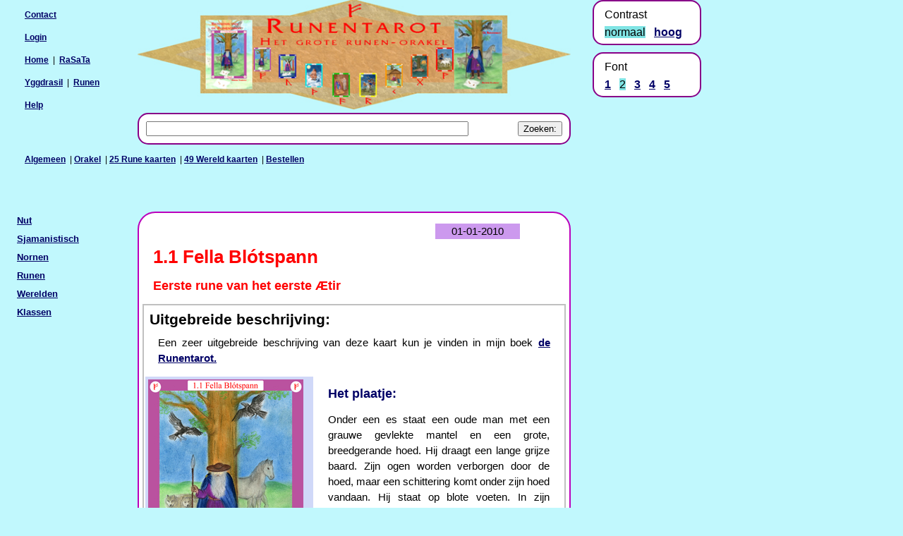

--- FILE ---
content_type: text/html; charset=UTF-8
request_url: https://andreas333.com/index.php?si=28&pi=356&n1=41
body_size: 9135
content:
<!DOCTYPE HTML PUBLIC "-//W3C//DTD HTML 4.01 Transitional//EN" "https://www.w3.org/TR/html4/loose.dtd">
<html>
<head>
 <!-- version 2026-2-1 -->
 <meta http-equiv="content-type" content="text/html; charset=utf-8">
 <meta http-equiv="pragma" content="no-cache">
 <meta http-equiv="imagetoolbar" content="no">
 <meta name="viewport" content="width=device-width, initial-scale=1.0">
 <meta http-equiv="MSThemeCompatible" content="no">
 <meta name="robots" content="noarchive">
 <meta name="author" lang="nl" content="Andreas Firewolf">
 <meta name="copyright" lang="nl" content="Software: Copyright &copy; 2006-2026 Andreas van der Wal, Nul-A Computers, all rights reserved.">
 <meta name="copyright" lang="nl" content="&#169; Copyright Andreas Firewolf, alle rechten voorbehouden.">
 <meta name="description"
 content="Beschrijving en betekenis van de kaarten van de Runen-tarot">


 <meta name="keywords"
 content="yggdrasil, runen, runes, runentarot, runen-tarot, runic-tarot, runictarot,
tarot of runes, germanen, teutons, odinn, odin, noord-europese mysterien, alte germanen,
wodan, vodanes, werewolf, weerwolf, runenorakel, runenmagie, runen-reiki,
grote moeder, great mother, hrae-svelgr, hraesvelgr,
zwaarden, bokalen, drinkhoorns, kelken, schilden, pentakels, staven, speren,
jotunheimar, asaheimar, vanaheimar, niflheimr, aces, asen, klassen, leiders, slaven,
onderhorigen, azen, aesir, vanen, vanir, hrimthursen, jotun, joten,
Ginnungagap, Ginnunga-gap, beginning, origin, black hole, big bang">


 <title>1.1 Fella Bl&#243;tspann</title>


 <link rel="start" href="index.php">

 <link rel="shortcut icon" type="image/x-icon" href="https://www.andreas333.com/buttons/icon_runes.jpg">





 <link rel="stylesheet" type="text/css" href="https://www.andreas333.com/script/runes_1000/page_n1.css">
 <link rel="stylesheet" type="text/css" href="https://www.andreas333.com/script/runes_1000/blocks_n1.css">
 <link rel="stylesheet" type="text/css" href="https://www.andreas333.com/script/runes_1000/general_n1.css">
 <link rel="stylesheet" type="text/css" href="https://www.andreas333.com/script/runes_1000/form_n1.css">
 <link rel="stylesheet" type="text/css" href="https://www.andreas333.com/script/runes_1000/navi0_n1.css">
 <link rel="stylesheet" type="text/css" href="https://www.andreas333.com/script/runes_1000/navi2_n1.css">





<script type="text/javascript" src="https://www.andreas333.com/script/NulA_Computers_general.js"></script>
<SCRIPT type="text/javascript"><!--

function NulA_Form_Validation(formid) {
 if (NulA_Form_Validation_2(formid) == false) {
 CMS_layout_set_div_height()
 return false;
 }
 return true;
}

function NulA_Form_Validation_2(formid) {
 return true;
}


function NulA_get_height(block_id) {
 var height = 1000;
 if (block_id != null) {
 block_obj = document.getElementById(block_id);
 if (block_obj != null) {
 height = block_obj.getBoundingClientRect().height;
 }
 }
 return height;
}

function CMS_layout_set_div_height() {
 var center_h = parseInt(NulA_get_height("cms_middle_div"));
 var left_h = parseInt(NulA_get_height("cms_left_div"));
 if (center_h < left_h) { center_h = left_h; }
 var right_h = parseInt(NulA_get_height("cms_right_div"));
 if (center_h < right_h) { center_h = right_h; }
 if (center_h < 400) { center_h = 400; }
 center_obj = document.getElementById("cms_center_div");
 if (center_obj != null) {
 center_obj.height = center_h + "px";
 }
}






var NulA_Fill_vars = new Array();
NulA_Fill_vars[0] = "";
NulA_Fill_vars[1] = "";

function NulA_Fill_inputfield() {
 document.forms["commentaar2"].elements.namedItem("commentaar2_text").value = NulA_Fill_vars[0];
 document.forms["feedback"].elements.namedItem("feedback_text").value = NulA_Fill_vars[1];
}


function NulA_js_after_resize() { 
 CMS_layout_set_div_height();
 }


function NulA_ta_data(ta_id, ta_val) { 
 if (ta_id = "commentaar2_commentaar2_text") {
 if (ta_val == 0) { return "5000"; }
 if (ta_val == 1) { return "500"; }
 else { return "commentaar2"; }
 }
 if (ta_id = "feedback_feedback_text") {
 if (ta_val == 0) { return "5000"; }
 if (ta_val == 1) { return "500"; }
 else { return "feedback"; }
 }
 return "0";
}


function CMS_OnloadFunction() { 
document.addEventListener("keydown", NulA_OnKeyDown, true);
document.getElementById("360_commentaar2").addEventListener("keydown", NulA_OnKeyDown_form, true);
document.getElementById("312_feedback").addEventListener("keydown", NulA_OnKeyDown_form, true);
document.getElementById("commentaar2_commentaar2_text").addEventListener("keydown", NulA_OnKeyDown_ta, true);
document.getElementById("commentaar2_commentaar2_text").addEventListener("keyup", NulA_OnKeyUp_ta, true);
document.getElementById("feedback_feedback_text").addEventListener("keydown", NulA_OnKeyDown_ta, true);
document.getElementById("feedback_feedback_text").addEventListener("keyup", NulA_OnKeyUp_ta, true);
 NulA_js_cookies_enabled();
 NulA_Fill_inputfield();
 NulA_js_after_resize();
 }


function NulA_submit_function(formname) {

 document.forms[formname].submit();
 }


screen_width = 1000;
screen_smallest = 480;
screen_largest = 1000;
if (window.innerWidth < screen_width && screen_width > screen_smallest) {
 window.location = "https://www.andreas333.com/index.php?pi=356&amp;si=28&amp;n1=41&wi=" + window.innerWidth;
} else {
 if (window.innerWidth > screen_width && screen_width < screen_largest) {
 window.location = "https://www.andreas333.com/index.php?pi=356&amp;si=28&amp;n1=41&wi=" + window.innerWidth;
 }
}

//--></SCRIPT>

</head>




<body onLoad="CMS_OnloadFunction()">
<div id="cms_top_div">

<div id="logo">
 <img src="index.php?ki=85&amp;tf=34&amp;fn=headers/runes_640.jpg&amp;cty=image/jpg" alt="headers/runes_640.jpg" class="logo"  />


</div> <!-- end logo -->




<div id="search">
<a name="a_form_FormAsearch"></a>
<div class="FormAsearch">
<form name="FormAsearch" id="FormAsearch" method="post" action="index.php" enctype="application/x-www-form-urlencoded">
<div class="hiddenfields">
 <input name="ki" type="hidden" value="95">
 <input name="pi" type="hidden" value="356">
 <input name="pa" type="hidden" value="runekaart1">
 <input name="si" type="hidden" value="28">
 <input name="n1" type="hidden" value="41">
 <input name="pt" type="hidden" value="1.1 Fella Bl&#243;tspann">
 <input name="fa" type="hidden" value="FormAsearch">
 <input name="sk" type="hidden" value="1" />
</div>
 <div class="search_text">
 <span class="search_text">Zoeken:</span>
 </div>
 <div class="search_input">
 <input type="text" name="s1" size="55" maxlength="300" value="" />
 </div>
 <div class="search_submit">
 <input type="submit" name="searchbutton" value="Zoeken:" />
 </div>
</form></div>


</div> <!-- end search -->




<div id="navi0">
 <div class="navi0_menurow_first">
 <p class="menu">
 <a class="navi0_off" href="index.php?si=28&amp;pi=568&amp;n0=419&amp;n2=35"  onmouseover="NulA_show_href(this, 'NulA_href_mi37')" onmouseout="NulA_hide_href('NulA_href_mi37')" target="_top">Algemeen</a>
 &nbsp;|&nbsp;<a class="navi0_off" href="index.php?si=28&amp;pi=574&amp;n0=419&amp;n2=424"  onmouseover="NulA_show_href(this, 'NulA_href_mi2648')" onmouseout="NulA_hide_href('NulA_href_mi2648')" target="_top">Orakel</a>
 &nbsp;|&nbsp;<a class="navi0_off" href="index.php?si=28&amp;pi=356&amp;n0=419&amp;n1=420&amp;n2=417"  onmouseover="NulA_show_href(this, 'NulA_href_mi2645')" onmouseout="NulA_hide_href('NulA_href_mi2645')" target="_top">25 Rune kaarten</a>
 &nbsp;|&nbsp;<a class="navi0_off" href="index.php?si=28&amp;pi=406&amp;n0=419&amp;n1=423&amp;n2=425"  onmouseover="NulA_show_href(this, 'NulA_href_mi2646')" onmouseout="NulA_hide_href('NulA_href_mi2646')" target="_top">49 Wereld kaarten</a>
 &nbsp;|&nbsp;<a class="navi0_off" href="index.php?si=28&amp;pi=573&amp;n0=419&amp;n2=39"  onmouseover="NulA_show_href(this, 'NulA_href_mi2647')" onmouseout="NulA_hide_href('NulA_href_mi2647')" target="_top">Bestellen</a>
 </p>
 </div>

</div> <!-- end navi0 -->



<div id="home_800">
<p class="menu"><a href="index.php?pi=1695&amp;n1=41&amp;si=28" target="_top" onmouseover="NulA_show_href(this, 'NulA_href_pi1695')" onmouseout="NulA_hide_href('NulA_href_pi1695')" >Contact</a></p>
<p class="menu"><a href="index.php?pi=1618&amp;n1=41&amp;si=28" target="_top" onmouseover="NulA_show_href(this, 'NulA_href_pi1618')" onmouseout="NulA_hide_href('NulA_href_pi1618')" >Login</a></p>
<p class="menu"><a href="https://www.andreas333.com/" target="_top" title="">Home</a>
&nbsp;|&nbsp;
<a href="index.php?si=27" target="_top" onmouseover="NulA_show_href(this, 'NulA_href_si27')" onmouseout="NulA_hide_href('NulA_href_si27')" >RaSaTa</a></a>
</p>
<p class="menu"><a href="index.php?si=29" target="_top" onmouseover="NulA_show_href(this, 'NulA_href_si29')" onmouseout="NulA_hide_href('NulA_href_si29')" >Yggdrasil</a></a>

&nbsp;|&nbsp;
<a href="index.php?si=28" target="_top" onmouseover="NulA_show_href(this, 'NulA_href_si28')" onmouseout="NulA_hide_href('NulA_href_si28')" >Runen</a></a>
</p>
<p class="menu"><a href="index.php?pi=2893&amp;n1=41&amp;n2=426&amp;si=28" target="_top" onmouseover="NulA_show_href(this, 'NulA_href_pi2893')" onmouseout="NulA_hide_href('NulA_href_pi2893')" >Help</a></p>
</div> <!-- end home_800 -->


</div> <!-- end cms_top_div -->
<div id="cms_center_div">
<div id="cms_middle_div">
<div id="page">
<div class="pagedatum_top">
<div class="pagedatum"><p class="datum">01-01-2010</p></div>
</div>

<div class="pagetext">

<h2 class="title">1.1 Fella Bl&#243;tspann</h2>
<h4 class="subtitle">Eerste rune van het eerste &#198;tir</h4>
<table class="card">
  <tr class="card">
    <td colspan="2" class="card_2">
      <h3 class="meaning">Uitgebreide beschrijving:</h3>
      <p class="cardright">Een zeer uitgebreide beschrijving van deze kaart kun je vinden
      in mijn boek <a href="index.php?pi=577&amp;n1=41&amp;si=28" target="_top" onmouseover="NulA_show_href(this, 'NulA_href_pi577')" onmouseout="NulA_hide_href('NulA_href_pi577')" >de Runentarot.</a></p>
    </td>
  </tr>
  <tr class="card">
    <td class="cardleft"> <img src="index.php?ki=85&amp;tf=34&amp;fn=runes220/01Fella.jpg&amp;cty=image/jpg" alt="runes220/01Fella.jpg"  />
</td>
    <td class="cardright">

      <h4 class="cardright">Het plaatje:</h4>

      <p class="cardright">Onder een es staat een oude man met een grauwe gevlekte mantel
      en een grote, breedgerande hoed. Hij draagt een lange grijze
      baard. Zijn ogen worden verborgen door de hoed, maar een schittering
      komt onder zijn hoed vandaan. Hij staat op blote voeten. In zijn
      rechterhand heeft hij een speer, in zijn linkerhand een lotstaaf.
      Op de grond voor hem ligt een witte doek met daarop een aantal
      lotstaven. Om zijn hoofd vliegen twee grote raven. Op de achtergrond
      staan een paard met acht benen en twee enorme grijze wolven.</p>

      <h4 class="cardright">Uitleg:</h4>

      <p class="cardright">De man op de tekening is &#211;&#240;inn Runart&#253;r,
      de heer van de runen. De twee raven zijn Hugin en Munin, zijn
      boodschappers. De wolven zijn Geri en Freki, zijn helpers. En
      het paard is Sleipnir, het zonnepaard. Het germaanse zonnejaar
      had 8 maanden. Dit zijn de 8 benen van &#211;&#240;inn&#146;s
      zonnepaard.</p>

      <h4 class="cardright">TRANCE-FORMATIE:</h4>
      <p class="cardright">Een TRANCE-FORMATIE over deze Rune kun je vinden
      op de CD Runentarot 1, Runen 1 en 2</p>
    </td>
  </tr>
</table><p>&nbsp;</p>

<table class="meaning">
  <tr class="meaning">
    <td colspan="2" class="meaning_2">
       <h3 class="meaning">Betekenis:</h3>
    </td>
  </tr>
  <tr class="meaning">
    <td class="meaningleft">
      <h5 class="cardposition">Hart:</H5>
    </td>
    <td class="meaningright">
      <h5 class="explanation">Je hart gaat uit naar orakels, mystieke dingen en het bovennatuurlijke.</h5>
    </td>
  </tr>
  <tr class="meaning">
    <td class="meaningleft">
      <h5 class="cardposition">Hoofd:</H5>
    </td>
    <td class="meaningright">
      <h5 class="explanation">Visualiseer de uitkomst van het orakel. Concentreer je op
      het lot of het orakel.</h5>
    </td>
  </tr>
  <tr class="meaning">
    <td class="meaningleft">
      <h5 class="cardposition">Rechterbeen:</H5>
    </td>
    <td class="meaningright">
      <h5 class="explanation">Ga op weg naar je voorspelde toekomst. Streef actief naar
      het realiseren van je lot. Breng het offer.</h5>
    </td>
  </tr>
  <tr class="meaning">
    <td class="meaningleft">
      <h5 class="cardposition">Linkerarm:</H5>
    </td>
    <td class="meaningright">
      <h5 class="explanation">Onbewust grijp je naar je lot. Je brengt het offer zonder
      nadenken.</h5>
    </td>
  </tr>
  <tr class="meaning">
    <td class="meaningleft">
      <h5 class="cardposition">Rechterarm:</H5>
    </td>
    <td class="meaningright">
      <h5 class="explanation">Grijp bewust je kansen. Breng het offer in vol bewustzijn.</h5>
    </td>
  </tr>
  <tr class="meaning">
    <td class="meaningleft">
      <h5 class="cardposition">Linkerbeen:</H5>
    </td>
    <td class="meaningright">
      <h5 class="explanation">Onbewust beweeg je je naar je lot. Onbewust breng je het
      offer.</h5>
    </td>
  </tr>
  <tr class="meaning">
    <td class="meaningleft">
      <h5 class="cardposition">Seksualiteit:</H5>
    </td>
    <td class="meaningright">
      <h5 class="explanation">Je seksualiteit staat in het teken van het lot. De runen
      en het bovennatuurlijke zijn diep verankerd in je seksualiteit.
      Je geeft je gemakkelijk over aan je lot. Je vertrouwt op hogere
      leiding. Misschien stel je ook je seksualiteit in dienst van
      magie en je eigen ontwikkeling.</h5>
    </td>
  </tr>
  <tr class="meaning">
    <td class="meaningleft">
      <h5 class="cardposition">Definitie:</H5>
    </td>
    <td class="meaningright">
      <h5 class="explanation">De oorzaak van je probleem ligt in een offer, in het lot
      of in het raadplegen van een orakel.</h5>
    </td>
  </tr>
  <tr class="meaning">
    <td class="meaningleft">
      <h5 class="cardposition">Goed:</H5>
    </td>
    <td class="meaningright">
      <h5 class="explanation">Het is goed om een offer te brengen. Het lot is je gunstig
      gezind.</h5>
    </td>
  </tr>
  <tr class="meaning">
    <td class="meaningleft">
      <h5 class="cardposition">Slecht:</H5>
    </td>
    <td class="meaningright">
      <h5 class="explanation">Het brengen van een offer is schadelijk. Het raadplegen van
      een orakel werkt verkeerd uit. Het lot is je nu niet goed gezind.</h5>
    </td>
  </tr>
  <tr class="meaning">
    <td class="meaningleft">
      <h5 class="cardposition">Verleden:</H5>
    </td>
    <td class="meaningright">
      <h5 class="explanation">In het verleden heb je een orakel geraadpleegd of een offer
      gebracht. Of je was onderworpen aan het (nood)lot.</h5>
    </td>
  </tr>
  <tr class="meaning">
    <td class="meaningleft">
      <h5 class="cardposition">Heden:</H5>
    </td>
    <td class="meaningright">
      <h5 class="explanation">Je raadpleegt een orakel of je brengt een offer. Accepteer
      je lot.</h5>
    </td>
  </tr>
  <tr class="meaning">
    <td class="meaningleft">
      <h5 class="cardposition">Toekomst:</H5>
    </td>
    <td class="meaningright">
      <h5 class="explanation">In de toekomst dien je een offer te brengen of een orakel
      te raadplegen. Je wordt onderworpen aan het lot.</h5>
    </td>
  </tr>
  <tr class="meaning">
    <td class="meaningleft">
      <h5 class="cardposition">Uitkomst:</H5>
    </td>
    <td class="meaningright">
      <h5 class="explanation">Uiteindelijk wordt het offer gebracht, het orakel geraadpleegt.
      Je aanvaardt je lot.</h5>
    </td>
  </tr>
  <tr class="meaning">
    <td class="meaningleft">
      <h5 class="cardposition">Ur&eth;:</H5>
    </td>
    <td class="meaningright">
      <h5 class="explanation">Het offer zal gebracht worden, het lot is al bepaald.</h5>
    </td>
  </tr>
  <tr class="meaning">
    <td class="meaningleft">
      <h5 class="cardposition">R&oacute;ta:</H5>
    </td>
    <td class="meaningright">
      <h5 class="explanation">Wortel jezelf in het offer. Dring diep door in de lotstaven.</h5>
    </td>
  </tr>
  <tr class="meaning">
    <td class="meaningleft">
      <h5 class="cardposition">Skuld:</H5>
    </td>
    <td class="meaningright">
      <h5 class="explanation">Om je schuld af te lossen dien je iets te offeren.</h5>
    </td>
  </tr>
  <tr class="meaning">
    <td colspan="2" class="meaning_2">
        <h4 class="cardright">TRANCE-FORMATIE:</h4>
        <p class="cardright">Een TRANCE-FORMATIE over deze Rune kun je vinden
        op de CD Runentarot 1, Runen 1 en 2</p>
        <p class="copyright">Copyright&copy; Andreas Firewolf
        1988, 1992, 1995, 1998, 2000, 2001, 2003, 2006, 2010.<br>All rights reserved.</p>
    </td>
  </tr>
</table>
<p>&nbsp;</p>
<p>&nbsp;</p>
<h4 class="author">Met Licht en Liefde, Andreas Firewolf</h4>
<p><a href="index.php?pi=1694&amp;n1=41&amp;si=28" target="_top" onmouseover="NulA_show_href(this, 'NulA_href_pi1694')" onmouseout="NulA_hide_href('NulA_href_pi1694')" >Korte auto-biografie</a></p>
<p>&nbsp;</p>
<p>&nbsp;</p>
<p>&nbsp;</p>
<a href="https://www.groenepolitiek.info/index.php?pi=2900&n1=323" target="_blank" title="Opent in nieuw venster"> <img src="index.php?ki=85&amp;tf=34&amp;fn=reclame/raboerkentdiefstal.gif&amp;cty=image/gif" alt="reclame/raboerkentdiefstal.gif" class="img100"  />
</a>
<p>&nbsp;</p>
<div class="anti_social_media">
<h4>Promoot ons !!!</h4>
<p>Vindt u deze pagina leuk? Geef de link dan door aan je vrienden.</p>
<p>Ik doe niet veel met twitter of facebook. Maar voel je vrij om over deze pagina te twitteren. Of zet een link naar deze pagina op je facebook pagina, als je die hebt.</p>
<p>&nbsp;</p>

<p>Mijn facebook pagina is Andreas-Firewolf, mijn linkedin pagina andreas-firewolf.
Als je een connectie wilt via sociale media, dan kan dat daar.</p>
<p>&nbsp;</p>

<h4>Geen spionage</h4>
<p>Op deze site vind je geen cookies of javacript voor spionage.</p>
<p>Vrijwel alle websites hebben 'google analytics' en knoppen voor facebook, twitter, et cetera. Deze technieken werken meestal met javascript. Nog voor je kunt kiezen voor of tegen 'cookies', sturen deze javascripts je gegevens naar facebook, google et cetera. De Oost-duitse Stasi droomde niet eens over zulke mogelijkheden om mensen helemaal in kaart te brengen.</p>
<p>Op deze website worden dergelijke technieken niet gebruikt. Hier wordt je privacy niet geschonden.</p>
<p>&nbsp;</p>

</div>
<div id="commentaar_form" class="form_choice_top">
	<h2 class="title">Commentaar formulier</h2>
	<p>Dit formulier is <b>UITSLUITEND</b>
	om commentaar te geven op deze pagina.
	Wat u schrijft kan gepubliceerd worden.</p>
	<p>Om een bericht te sturen naar Andreas Firewolf
	klikt u op <a href="index.php?pi=1695&amp;n1=41&amp;si=28" target="_top" onmouseover="NulA_show_href(this, 'NulA_href_pi1695')" onmouseout="NulA_hide_href('NulA_href_pi1695')" >Contact formulier</a></p>
	<p>Om feedback te geven op deze pagina klikt u op:</p>
	<p>&nbsp;</p>

	<div class="form_choice">
		<div class="form_choice_1">
		<input class="submit" type="button" value="Feedback geven"
		onclick="NulA_CMS_switch_on_off_2('feedback_form', 'commentaar_form')" />
		</div>
	</div>
<div class="form">
<div class="form_top">
<p>&nbsp;</p>
<p>Gebruik dit formulier <b>UITSLUITEND</b> om commentaar te geven op de inhoud van deze pagina of op de commentaren van anderen.</p>
<p>Voor het doorgeven van taalfouten of fouten in feiten: Klik op "Feedback geven".</p>
<p>Als u wilt reageren op deze pagina, vul dan de volgende velden in.</p>
</div>

<a name="a_form_commentaar2"></a>
<form name="commentaar2" id="360_commentaar2" method="post" action="index.php" enctype="application/x-www-form-urlencoded">
<div class="hiddenfields">
<input name="ki" type="hidden" value="92">
<input name="pi" type="hidden" value="356">
<input name="pa" type="hidden" value="runekaart1">
<input name="si" type="hidden" value="28">
<input name="n1" type="hidden" value="41">
<input name="pt" type="hidden" value="1.1 Fella Bl&#243;tspann">
<input name="fi" type="hidden" value="360">
<input name="fa" type="hidden" value="commentaar2">
<input name="commentaar2_antispam_id" type="hidden" value="47">
</div>
<div class="form_body">
 <div class="form_row" id="tr_commentaar2_commentaar2_screenname">
 <div class="form_label">
 <p class="label">Schermnaam:</p>
 </div>
 <div class="form_input">
 <div class="rhelp"><p>Schermnaam is de naam die anderen zien. Voor extra veiligheid is het beter wanneer uw schermnaam anders is dan uw gebruikersnaam. Minimaal 3 characters. Toegestane tekens: hoofdletters, kleine letters, cijfers, spatie, - en _</p></div>
  <div class="inputfield">
  <input class="input" type="text" name="commentaar2_screenname" id="commentaar2_commentaar2_screenname" size="35" maxlength="35"  />
  </div>
 </div>
 </div>

 <div class="form_row" id="tr_commentaar2_commentaar2_email">
 <div class="form_label">
 <p class="label">Email:</p>
 </div>
 <div class="form_input">
 <div class="rhelp"><p>Indien u persoonlijk antwoord wilt, vul dan uw email-adres in. Dit adres <b>wordt niet gepubliceerd of verkocht aan databases</b>.</p></div>
  <div class="inputfield">
  <input class="input" type="text" name="commentaar2_email" id="commentaar2_commentaar2_email" value="anoniem@anoniem.com" size="35" maxlength="200"  />
  </div>
 </div>
 </div>

 <div class="form_row" id="tr_commentaar2_commentaar2_text">
 <div class="form_label">
 <p class="label">Commentaar of vraag:</p>
 </div>
 <div class="form_input">
  <div class="textareafield">
  <div class="ta_max_error" id="commentaar2_commentaar2_text_error_div" style="display:none;color=#FF0000;">
  <h2>**** ERROR ****</h2>
  </div>
  <div class="ta_textcount" id="commentaar2_commentaar2_text_remain_div">
  <p class="textcount">Resterend aantal tekens: <b id="commentaar2_commentaar2_text_b" class="ta_unchanged">5000</b></p>
  </div>
  <div class="textareafield2">
   <textarea class="textarea" name="commentaar2_text" id="commentaar2_commentaar2_text" cols="40" rows="10"  ></textarea>
  </div>
  </div>
 </div>
 </div>

 <div class="form_row" id="tr_commentaar2_commentaar2_antispam">
 <div class="form_label">
 <p class="label">Antispam:</p>
 </div>
 <div class="form_input">
 <div class="rhelp"><p>Indien u een mens bent, vul dan deze vraag correct in.</p>Wat is 15 plus achtentwintig</div>
  <div class="inputfield">
  <input class="input" type="text" name="commentaar2_antispam" id="commentaar2_commentaar2_antispam" size="2" maxlength="2"  />
  </div>
 </div>
 </div>

 <div class="form_row" id="tr_commentaar2_commentaar2_submit">
 <div class="form_label">
 <p class="label"></p>
 </div>
 <div class="form_input">
  <div class="submitfield">
  <input class="submit" type="submit" name="commentaar2_submit" value="Verzend"  />
  </div>
 </div>
 </div>

</div><!-- form_body end -->


</form>

<div class="form_foot">

</div>
</div>


</div>

<div id="feedback_form" class="form_choice_top" style="display:none;">
	<h2 class="title">Feedback formulier</h2>
	<p>Dit formulier is <b>UITSLUITEND</b>
	om feedback te geven op deze pagina.
	Wat u schrijft wordt NIET gepubliceerd.</p>
	<p>Om een bericht te sturen naar Andreas Firewolf
	klikt u op <a href="index.php?pi=1695&amp;n1=41&amp;si=28" target="_top" onmouseover="NulA_show_href(this, 'NulA_href_pi1695')" onmouseout="NulA_hide_href('NulA_href_pi1695')" >Contact formulier</a></p>
	<p>Om commentaar te geven op deze pagina klikt u op:</p>
	<p>&nbsp;</p>

	<div class="form_choice">
		<div class="form_choice_1">
		<input class="submit" type="button" value="Commentaar geven"
		onclick="NulA_CMS_switch_on_off_2('feedback_form', 'commentaar_form')" />
		</div>
	</div>
<div class="form">
<div class="form_top">
<p>Gebruik dit formulier voor het geven van uw mening over deze webpagina. Daarbij kunt u denken aan:</p>
<ul>
<li><p>Fouten in de layout</p></li>
<li><p>Moeilijk of niet leesbare delen</p></li>
<li><p>Foutieve of ontbrekende links</p></li>
<li><p>Taalfouten</p></li>
<li><p>Foutieve feiten</p></li>
<li><p>'Vervelende' commentaren</p></li>
<li><p>Dingen die u goed vindt of waar u veel aan heeft</p></li>
</ul>
</div>

<a name="a_form_feedback"></a>
<form name="feedback" id="312_feedback" method="post" action="index.php" enctype="application/x-www-form-urlencoded">
<div class="hiddenfields">
<input name="ki" type="hidden" value="92">
<input name="pi" type="hidden" value="356">
<input name="pa" type="hidden" value="runekaart1">
<input name="si" type="hidden" value="28">
<input name="n1" type="hidden" value="41">
<input name="pt" type="hidden" value="1.1 Fella Bl&#243;tspann">
<input name="fi" type="hidden" value="312">
<input name="fa" type="hidden" value="feedback">
<input name="feedback_antispam_id" type="hidden" value="45">
</div>
<div class="form_body">
 <div class="form_row" id="tr_feedback_feedback_name">
 <div class="form_label">
 <p class="label">Naam:</p>
 </div>
 <div class="form_input">
 <div class="rhelp"><p>Schermnaam is de naam die anderen zien. Voor extra veiligheid is het beter wanneer uw schermnaam anders is dan uw gebruikersnaam. Minimaal 3 characters. Toegestane tekens: hoofdletters, kleine letters, cijfers, spatie, - en _</p></div>
  <div class="inputfield">
  <input class="input" type="text" name="feedback_name" id="feedback_feedback_name" size="35" maxlength="35"  />
  </div>
 </div>
 </div>

 <div class="form_row" id="tr_feedback_feedback_email">
 <div class="form_label">
 <p class="label">Email:</p>
 </div>
 <div class="form_input">
 <div class="rhelp"><p>Indien u persoonlijk antwoord wilt, vul dan uw email-adres in. Dit adres <b>wordt niet gepubliceerd of verkocht aan databases</b>.</p></div>
  <div class="inputfield">
  <input class="input" type="text" name="feedback_email" id="feedback_feedback_email" size="35" maxlength="200"  />
  </div>
 </div>
 </div>

 <div class="form_row" id="tr_feedback_feedback_text">
 <div class="form_label">
 <p class="label">Feedback:</p>
 </div>
 <div class="form_input">
  <div class="textareafield">
  <div class="ta_max_error" id="feedback_feedback_text_error_div" style="display:none;color=#FF0000;">
  <h2>**** ERROR ****</h2>
  </div>
  <div class="ta_textcount" id="feedback_feedback_text_remain_div">
  <p class="textcount">Resterend aantal tekens: <b id="feedback_feedback_text_b" class="ta_unchanged">5000</b></p>
  </div>
  <div class="textareafield2">
   <textarea class="textarea" name="feedback_text" id="feedback_feedback_text" cols="40" rows="10"  ></textarea>
  </div>
  </div>
 </div>
 </div>

 <div class="form_row" id="tr_feedback_feedback_antispam">
 <div class="form_label">
 <p class="label">Antispam:</p>
 </div>
 <div class="form_input">
 <div class="rhelp"><p>Indien u een mens bent, vul dan deze vraag correct in.</p>Wat is vier maal 2</div>
  <div class="inputfield">
  <input class="input" type="text" name="feedback_antispam" id="feedback_feedback_antispam" size="1" maxlength="1"  />
  </div>
 </div>
 </div>

 <div class="form_row" id="tr_feedback_feedback_submit">
 <div class="form_label">
 <p class="label"></p>
 </div>
 <div class="form_input">
 <input type="image" src="https://www.andreas333.com/buttons/email_adressen.jpg" alt=""   />
 </div>
 </div>

</div><!-- form_body end -->


</form>

<div class="form_foot">

</div>
</div>


</div>

</div>

</div> <!-- end page -->


</div> <!-- end cms_middle_div -->
<div id="cms_left_div">

<div id="navi2">
 <div style="position:relative;top:0px;left:0px;" class="navi2_p1_off"  onmouseover="this.className='navi2_p1_on'" onmouseout="this.className='navi2_p1_off'">
 <a class="navi2_p1_off" href="index.php?si=28&amp;pi=568&amp;n1=41"  onmouseover="NulA_show_href(this, 'NulA_href_mi145')" onmouseout="NulA_hide_href('NulA_href_mi145')" target="_top">Nut</a>
 </div>
 <div style="position:relative;top:0px;left:0px;" class="navi2_p1_off"  onmouseover="this.className='navi2_p1_on'" onmouseout="this.className='navi2_p1_off'">
 <a class="navi2_p1_off" href="index.php?si=28&amp;pi=546&amp;n1=41"  onmouseover="NulA_show_href(this, 'NulA_href_mi144')" onmouseout="NulA_hide_href('NulA_href_mi144')" target="_top">Sjamanistisch</a>
 </div>
 <div style="position:relative;top:0px;left:0px;" class="navi2_p1_off"  onmouseover="this.className='navi2_p1_on'" onmouseout="this.className='navi2_p1_off'">
 <a class="navi2_p1_off" href="index.php?si=28&amp;pi=552&amp;n1=41"  onmouseover="NulA_show_href(this, 'NulA_href_mi149')" onmouseout="NulA_hide_href('NulA_href_mi149')" target="_top">Nornen</a>
 </div>
 <div style="position:relative;top:0px;left:0px;" class="navi2_p1_off"  onmouseover="this.className='navi2_p1_on'" onmouseout="this.className='navi2_p1_off'">
 <a class="navi2_p1_off" href="index.php?si=28&amp;pi=559&amp;n1=41"  onmouseover="NulA_show_href(this, 'NulA_href_mi146')" onmouseout="NulA_hide_href('NulA_href_mi146')" target="_top">Runen</a>
 </div>
 <div style="position:relative;top:0px;left:0px;" class="navi2_p1_off"  onmouseover="this.className='navi2_p1_on'" onmouseout="this.className='navi2_p1_off'">
 <a class="navi2_p1_off" href="index.php?si=28&amp;pi=556&amp;n1=41"  onmouseover="NulA_show_href(this, 'NulA_href_mi147')" onmouseout="NulA_hide_href('NulA_href_mi147')" target="_top">Werelden</a>
 </div>
 <div style="position:relative;top:0px;left:0px;" class="navi2_p1_off"  onmouseover="this.className='navi2_p1_on'" onmouseout="this.className='navi2_p1_off'">
 <a class="navi2_p1_off" href="index.php?si=28&amp;pi=544&amp;n1=41"  onmouseover="NulA_show_href(this, 'NulA_href_mi148')" onmouseout="NulA_hide_href('NulA_href_mi148')" target="_top">Klassen</a>
 </div>

</div> <!-- end navi2 -->



</div> <!-- end cms_left_div -->
<div id="cms_right_div">

<div id="contrast">
 <div class="contrast_text">
 <span class="contrast_text">Contrast<br /></span>
 </div>
 <div class="contrast_normal">
 <span class="contrast_current">normaal</span>
 </div>
 <div class="contrast_high">
 <a href="index.php?co=2&amp;pi=356&amp;si=28&amp;n1=41" target="_top">hoog</a>

 </div>

</div> <!-- end contrast -->




<div id="fontsize">
 <div class="fontsize_text">
 <span class="fontsize_text">Font</span>
 </div>
 <div class="fontsize_choice">
 <a href="index.php?fs=1&amp;pi=356&amp;si=28&amp;n1=41" target="_top">1</a>&nbsp;&nbsp;
 <span class="fontsize_current">2</span>&nbsp;&nbsp;
 <a href="index.php?fs=3&amp;pi=356&amp;si=28&amp;n1=41" target="_top">3</a>&nbsp;&nbsp;
 <a href="index.php?fs=4&amp;pi=356&amp;si=28&amp;n1=41" target="_top">4</a>&nbsp;&nbsp;
 <a href="index.php?fs=5&amp;pi=356&amp;si=28&amp;n1=41" target="_top">5</a>&nbsp;&nbsp;
 </div>

</div> <!-- end fontsize -->



</div> <!-- end cms_right_div -->
</div> <!-- end cms_center_div -->
<div id="cms_bottom_div">
<div id="google_onder_728">
<p>&nbsp;</p>

<div class="attention">
<div style="position:relative;width:280px;left:20px;">
<p><a href="https://www.cirkelvanlichtenliefde.nl/" target="_blank" title="">Cirkel van Licht en Liefde</a>
</p>

<p><a href="https://www.variatarian.com/" target="_blank" title="">Variatarian</a> vegetarische recepten
</p>

<p><a href="https://www.groenepolitiek.info/" target="_blank" title="">Groene Politiek</a>
</p>
</div>

<div style="position:absolute;width:280px;right:20px;top:0px;">
<p><a href="https://www.andreasfirewolf.com/" target="_blank" title="">Andreas Firewolf, english site</a>
</p>

<p><a href="https://www.circleoflightandlove.com/" target="_blank" title="">Circle of Light and Love</a>
</p>

</div>

</div>
</div> <!-- end google_onder_728 -->


</div> <!-- end cms_bottom_div -->
<!-- href_popup_divs_pages -->

<div id="NulA_href_pi577" class="nula_href">
Boek 'De Runentarot', auteur Andreas Firewolf, 372 pagina's met een zeer uitgebreide index
</div>

<div id="NulA_href_pi1618" class="nula_href">
Login
</div>

<div id="NulA_href_pi1694" class="nula_href">
<h4>Wie en wat is Firewolf ?</h4>
<p>&nbsp;</p>

 <img src="index.php?ki=85&amp;tf=34&amp;fn=firewolf/bos2.jpg&amp;cty=image/jpg" alt="firewolf/bos2.jpg" class="img60"  />

<p>&nbsp;</p>

<p>Beknopte autobiografie van Firewolf.</p>
</div>

<div id="NulA_href_pi1695" class="nula_href">
Contact formulier
</div>

<div id="NulA_href_pi2893" class="nula_href">
<h4>Navigeren op deze websites</h4>

<p>Deze website heeft veel pagina's en veel informatie.
Deze pagina geeft u informatie over hoe u door deze websites kunt navigeren.</p>
</div>

<!-- end href_popup_divs_pages -->


<!-- href_popup_divs_sites -->

<div id="NulA_href_si27" class="nula_href">
<h4>Ra Sa Ta yoga</h4>
<ul>
  <li><p>Kundalini</p></li>

  <li><p>Rajes, Satvas, Tamas</p></li>

  <li><p>Pranayama</p></li>

  <li><p>Chakra ontwikkeling</p></li>

</ul>
</div>

<div id="NulA_href_si28" class="nula_href">
<h4>Runentarot</h4>
<ul>

  <li><p>25 Rune kaarten</p></li>

  <li><p>49 Wereld kaarten</p></li>

  <li><p>20 Klasse kaarten</p></li>

  <li><p>Orakel</p></li>

</ul>
</div>

<div id="NulA_href_si29" class="nula_href">
<h4>Yggdrasil</h4>
<p>Over de IJslandse wereldboom:</p>
<ul>
  <li><p>over de noordse goden en godinnen</p>
  </li>
  <li><p>over de Joten (vuurreuzen) en hrimthursen (ijsreuzen)</p>
  </li>
  <li><p>48 lessen over de werelden van het ijs, het vuur, de zee en de wind</p>
  </li>
</ul>
</div>

<!-- end href_popup_divs_sites -->


<!-- href_popup_divs_menus -->

<div id="NulA_href_mi37" class="nula_href">
 <img src="index.php?ki=85&amp;tf=34&amp;fn=runen100/01Fella.jpg&amp;cty=image/jpg" alt="runen100/01Fella.jpg" class="img100"  />

<ul>
  <li><p>Online raadplegen van de Runentarot</p>
  </li>
  <li><p>25 Runenkaarten, gebaseerd op de oude noorse Runenrij.</p>
  </li>
  <li><p>De kaart Ginnunga Gap: het misleidende gat, de grote leegte.</p>
  </li>
  <li><p>48 Wereldkaarten, gebaseerd op de werelden van Yggrdasil.</p>
<p>Vier keer twaalf werelden, overeenkomstig de vier elementen en hun symbolen: Schilden, Drinkhoorns, Zwaarden en Speren.</p>
  </li>
  <li><p>20 Klasse kaarten.</p>
<p>Vier keer vijf kaarten, overeenkomstig de vier elementen.</p>
<p>Voor ieder element de klassen Knecht, Vrije, Leider, Krijger en Aas.</p>
  </li>
</ul>
</div>

<div id="NulA_href_mi2648" class="nula_href">
 <img src="index.php?ki=85&amp;tf=34&amp;fn=runes/pentagram_klein.gif&amp;cty=image/gif" alt="runes/pentagram_klein.gif" class="img90"  />

<ul>
  <li><p>Online raadplegen van de Runentarot</p>
  </li>
</ul>
</div>

<div id="NulA_href_mi2645" class="nula_href">
<h4>24 Runen van het oude Futhark</h4>
<h6>25 Rune kaarten</h6>
 <img src="index.php?ki=85&amp;tf=34&amp;fn=runes/h_runenrij.gif&amp;cty=image/gif" alt="runes/h_runenrij.gif" class="img90"  />

</div>

<div id="NulA_href_mi2646" class="nula_href">
 <img src="index.php?ki=85&amp;tf=34&amp;fn=yggdrasil/boom_kl.gif&amp;cty=image/gif" alt="yggdrasil/boom_kl.gif" class="img90"  />

<h4>Vier Elementen: Iijs, Vuur, Zee en Wind</h4>
<h6>4 Keer 12 werelden van Yggdrasil</h6>
<p>En we beginnen met Ginnunga-gap.</p>
</div>

<div id="NulA_href_mi2647" class="nula_href">
<h4>Bestel het Runentarot deck</h4>
<h6>bestel de Runentarot TRANCE-FORMATIES.</h6>
 <img src="index.php?ki=85&amp;tf=34&amp;fn=webshop/runentarotdoos.jpg&amp;cty=image/jpg" alt="webshop/runentarotdoos.jpg" class="img90"  />

</div>

<div id="NulA_href_mi145" class="nula_href">
<h4>Wat heb je aan de Runentarot?</h4>
<h6>Uitleg over het doel en gebruik van de Runentarot</h6>
<p>Met de Runentarot kun je inzicht krijgen:</p>

<ul>
<li><p>in jezelf en in je situatie;</p></li>
<li><p>in de gevolgen van verschillende keuzen;</p></li>
<li><p>in de toekomst.</p></li>
</ul>
</div>

<div id="NulA_href_mi144" class="nula_href">
<h4>De Runentarot is spiritueel en sjamanistisch</h4>
<p>De Runentarot legt de
diepste instinctieve lagen van de geest bloot. Daarvoor heeft
Andreas Firewolf deze tarot ontwikkeld. De Runentarot is gebaseerd
op de oude germaanse mythologie en runenmagie. Liesbeth Haring
heeft deze Runentarot geschilderd.</p>
</div>

<div id="NulA_href_mi149" class="nula_href">
<h4>De drie nornen: Ur&#240;, R&#243;ta en Skuld</h4>
<p>De oude runenrij werd verdeeld in 3 &#230;ttir van acht
runen. De &#230;ttir zijn afkomstig van de hemel, zij waren
afkomstig van de drie nornen Ur&#240;, R&#243;ta en Skuld. In
India kennen de hindoe's de drie Guna's: Tamas, Satvas en Rajas.
Deze komen overeen met de drie nornen.</p>
</div>

<div id="NulA_href_mi146" class="nula_href">
<h4>De 25 Runenkaarten</h4>
<p>De Runen zijn magische tekens van de pre-Christelijke Noord-europese stammen. De oude Noorse runenrij had 24 Runen, 24 geheimen.
De 18e Rune heeft twee betekenissen, dus die heb ik twee keer in de Runentarot opgenomen. Zo komen we aan 25 Runenkaarten.</p>
 <img src="index.php?ki=85&amp;tf=34&amp;fn=runes/h_runenrij.gif&amp;cty=image/gif" alt="runes/h_runenrij.gif" class="img90"  />

</div>

<div id="NulA_href_mi147" class="nula_href">
<h4>Ginnunga-gap en de werelden van Yggdrasil</h4>
<p>In den beginne was de leegte: Ginnunga-gap, 'het misleidende gat'.</p>
<p>In de leegte groeide de wereldboom: Yggdrasil. De wereldkaarten komen overeen met de werelden van Yggdrasil.</p>
</div>

<div id="NulA_href_mi148" class="nula_href">
<h4 class="subtitle">De 20 klassekaarten</h4>
<p>Er zijn vier maatschappelijke klassen:</p>
<ol>
<li><p>Knechten.</p></li>
<li><p>Vrijen.</p></li>
<li><p>Leiders.</p></li>
<li><p>Krijgers.</p></li>
</ol>
</div>

<!-- end href_popup_divs_menus -->


<noscript>
<div id="system_messages_noscript" style="display:none;position:absolute;top:100px;left:100px;background-color:#FFFFFF;z_index:2147483647;">
 <div id="enable_javascript"><p>&nbsp;</p>
<p>Deze site werkt veel beter als u javascript activeert.</p>
<p>&nbsp;</p></div>
 <div id="enable_cookies"><p>&nbsp;</p>
<p>Deze site werkt veel beter als u cookies activeert.</p>
<p>&nbsp;</p></div>
</div>
</noscript>
<div id="system_messages" style="display:none;position:absolute;top:100px;left:100px;background-color:#FFFFFF;z_index:2147483647;">
 <div id="enable_cookies2"><p>&nbsp;</p>
<p>Deze site werkt veel beter als u cookies activeert.</p>
<p>&nbsp;</p></div>
</div>
<script>
<!--
 if (! navigator.cookieEnabled)
 document.getElementById("system_messages").style.display = "";
//-->
</script>



<div id="div_developed_by" style="position:relative; margin-top:30px; z_index:2147483647">
<a href="https://www.nulacomputers.com" target="_blank"><img src="https://www.nulacomputers.com/buttons/developed_nl.gif" alt="Ontwikkeld door Nul-A Computers" title="NUL-A Computers" /></a>
</div>
</body></html>


--- FILE ---
content_type: text/css
request_url: https://www.andreas333.com/script/runes_1000/page_n1.css
body_size: 1672
content:
a.memberimail
{
 text-decoration: none;
}

a.memberprofile
{
 text-decoration: none;
}

a.no_underline
{
 text-decoration: none;
}

div#edda_stanza_eng
{
 width: 270px;
 top: 10px;
 left: 300px;
}

div#edda_stanza_ice
{
 width: 270px;
 top: 10px;
}

div.3_koloms
{
 position: relative;
}

div.affirmatie
{
 position: relative;
}

div.anti_social_media
{
 position: relative;
 width: 550px;
 top: 0px;
 left: 20px;
 padding: 5px;
 border-width: 4px;
 border-color: #80CCF8;
 border-style: solid;
 border-radius: 25px;
}

div.aphorism
{
 position: relative;
 background-color: #FFFFFF;
 width: 550px;
 top: 0px;
 left: 20px;
 text-align: center;
 padding: 5px;
 border-style: none;
 border-radius: 25px;
}

div.attention
{
 position: relative;
 background-color: #FFFFFF;
 padding: 10px;
 margin-top: 30px;
 margin-bottom: 30px;
 border-width: 2px;
 border-color: #80C8F4;
 border-style: solid;
 border-radius: 25px;
}

div.comment
{
 position: relative;
 background-color: #FFFFBB;
 width: 500px;
 top: 0px;
 left: 50px;
 padding: 5px;
 margin-top: 5px;
 border-top-width: 2px;
 border-bottom-width: 4px;
 border-top-color: #AA0000;
 border-bottom-color: #000000;
 border-top-style: double;
 border-bottom-style: solid;
}

div.com_cdate
{
 background-color: #AAFFFF;
 margin-bottom: 0px;
}

div.com_comment
{
 background-color: #FFFFAA;
 padding: 5px;
}

div.com_rdate
{
 background-color: #AAFFFF;
}

div.com_respons
{
 background-color: #FFEEFF;
 padding: 5px;
}

div.download_even
{
 background-color: #FFDF88;
}

div.download_odd
{
 background-color: #AADFFF;
}

div.edda_stanza
{
 position: relative;
 background-color: #FFFFFF;
 padding: 10px;
 margin-top: 30px;
 margin-bottom: 30px;
}

div.edda_stanza_eng
{
 position: absolute;
 background-color: #FFFFFF;
 width: 250px;
 top: 0px;
 left: 300px;
 padding: 10px;
}

div.edda_stanza_ice
{
 position: relative;
 background-color: #FFFFFF;
 width: 250px;
 top: 0px;
 left: 10px;
 padding: 10px;
}

div.extratext
{
 position: absolute;
}

div.getcard_number
{
 width: 250px;
}

div.get_runentarot_card
{
 position: relative;
 left: 100px;
}

div.ice
{
 position: relative;
 width: 550px;
 top: 0px;
 left: 10px;
 padding-bottom: 10px;
 margin-bottom: 40px;
 border-width: 2px;
 border-color: #80CCF8;
 border-style: solid;
 border-radius: 25px;
}

div.ice_1
{
 position: relative;
 margin-bottom: 10px;
}

div.ice_2
{
 position: relative;
 margin-bottom: 10px;
}

div.ice_a
{
 position: relative;
 top: 10px;
 left: 10px;
}

div.ice_e
{
 position: relative;
 left: 10px;
 padding: 5px;
 margin-top: 10px;
 margin-bottom: 10px;
}

div.ice_r
{
 position: absolute;
 width: 340px;
 left: 170px;
}

div.ice_t
{
 position: relative;
 width: 340px;
 top: 10px;
 left: 170px;
}

div.ice_w
{
 position: absolute;
 width: 150px;
 left: 10px;
}

div.include
{
 background-color: #FFF890;
}

div.koloms_3
{
 position: relative;
}

div.kolom_1_of_3
{
 position: absolute;
 width: 180px;
 top: 0px;
 left: 10px;
}

div.kolom_2_of_3
{
 position: relative;
 width: 180px;
 left: 210px;
}

div.kolom_3_of_3
{
 position: absolute;
 width: 180px;
 top: 0px;
 left: 410px;
}

div.memberimail
{
 position: absolute;
 width: 350px;
 top: 0px;
 left: 200px;
 min-height: 20px;
 padding: 5px;
}

div.memberlist_e
{
 position: relative;
 background-color: #CCFFFF;
}

div.memberlist_head
{
 position: relative;
 background-color: #CCCCCC;
}

div.memberlist_o
{
 position: relative;
 background-color: #FFFFCC;
}

div.memberprofile
{
 position: relative;
 width: 200px;
 min-height: 20px;
 padding: 5px;
}

div.member_group_profile
{
 background-color: #FFFFCC;
 padding: 5px;
}

div.member_group_profiles
{
 margin-top: 15px;
 margin-right: 15px;
 margin-left: 15px;
}

div.member_profile
{
 margin-top: 15px;
 margin-bottom: 15px;
}

div.pagedatum
{
 position: relative;
 width: 150px;
 left: 400px;
}

div.pageerror
{
 position: relative;
 background-color: #99FFFF;
 width: 600px;
 padding: 5px;
}

div.pagetext
{
 margin-bottom: 20px;
}

div.reiskosten
{
 position: relative;
 background-color: inherit;
}

div.reiskosten_1
{
 position: relative;
 background-color: inherit;
 width: 200px;
 height: 40px;
}

div.reiskosten_2
{
 position: absolute;
 background-color: inherit;
 width: 100px;
 top: 0px;
 right: 0px;
 text-align: right;
}

div.reiskosten_line
{
 position: relative;
 width: 350px;
}

div.vision
{
 background-color: #F2AEFC;
}

div.weblog
{
 position: relative;
 left: 0px;
 overflow: hidden;
 padding: 0px;
 margin-top: 0px;
 margin-bottom: 20px;
 border-style: none;
}

h2.title
{
 color: #FF0000;
}

h4.subtitle
{
 color: #FF0000;
}

h5.explanation
{
 color: #000000;
 font-size: 12.5pt;
 font-weight: normal;
 margin-top: 3px;
 margin-right: 3px;
 margin-bottom: 15px;
 margin-left: 3px;
}

h6.advertisement_label
{
 color: #000066;
 font-size: 11pt;
 font-weight: bold;
}

h6.company_location
{
 color: #000099;
 font-size: 12px;
 font-weight: bold;
}

iframe.picpage
{
 position: relative;
 left: 30px;
 overflow: hidden;
 padding: 0px;
 margin-top: 0px;
 margin-bottom: 20px;
 border-style: none;
}

iframe.weblog
{
 position: relative;
 left: 0px;
 overflow: hidden;
 padding: 0px;
 margin-top: 0px;
 margin-bottom: 20px;
 border-style: none;
}

img.img100
{
 display: block;
 width: auto;
 height: auto;
 max-width: 590px;
}

img.img60
{
 display: block;
 width: auto;
 height: auto;
 max-width: 360px;
}

img.img90
{
 display: block;
 width: auto;
 height: auto;
 max-width: 531px;
}

li.bad
{
 list-style-image: url("https://www.andreas333.com/listimg/1bad2.gif");
}

li.good
{
 list-style-image: url("https://www.andreas333.com/listimg/3good2.gif");
}

li.happy
{
 list-style-image: url("https://www.andreas333.com/listimg/3faceha2.gif");
}

li.heart
{
 list-style-image: url("https://www.andreas333.com/listimg/3heart2.gif");
}

li.magic
{
 list-style-image: url("https://www.andreas333.com/listimg/3magic2.gif");
}

li.pentagram
{
 list-style-image: url("https://www.andreas333.com/listimg/pentagram.gif");
}

li.sad
{
 list-style-image: url("https://www.andreas333.com/listimg/1facesa2.gif");
}

li.wolf
{
 list-style-image: url("https://www.andreas333.com/listimg/3pawdog2.gif");
}

p.affirmatie
{
 font-weight: bold;
 font-style: italic;
 margin-right: 15px;
 margin-left: 15px;
}

p.attention
{
 color: #000066;
 font-weight: bold;
}

p.auteur
{
 color: #08146C;
 background-color: #FFD700;
 font-size: 13.5pt;
 text-align: left;
 line-height: 15.5pt;
 margin-top: 10px;
 margin-right: 15px;
 margin-bottom: 10px;
 margin-left: 15px;
}

p.cursief-10
{
 color: #DD0000;
 font-size: 10pt;
 font-weight: bold;
 font-style: italic;
 margin-right: 15px;
 margin-left: 25px;
}

p.datum
{
 background-color: #CC99EE;
 text-align: center;
}

p.error
{
 color: #FF0000;
 font-weight: bold;
}

p.getcard_number
{
 color: #FF0000;
 font-size: 18pt;
 font-weight: bold;
 text-align: center;
}

p.memberimail
{
 color: #000000;
 font-size: 12.5pt;
 font-weight: normal;
 text-align: left;
 margin: 0px;
}

p.paging
{
 color: #000066;
 font-weight: bold;
 text-align: left;
 margin: 5px;
}

p.profile_label
{
 font-size: 14.5pt;
 font-weight: bold;
}

p.stelling
{
 font-weight: bold;
 font-style: italic;
 margin-right: 15px;
 margin-left: 15px;
}

p.subkop-12
{
 color: #000066;
 font-size: 12pt;
 font-weight: bold;
 margin-right: 15px;
 margin-left: 25px;
}

p.zipcode_label
{
 color: #000066;
 font-size: 12px;
 font-weight: bold;
 text-align: left;
}

table.advertisement
{
 background-color: #F3DAFB;
 width: 600px;
 margin-bottom: 15px;
 border-collapse: collapse;
}

table.card
{
 border-width: 2px;
 border-color: #c0c0c0;
 border-style: solid;
}

table.fruit
{
 background-color: #F8F0F4;
 border-width: 2px;
 border-color: #c0c0c0;
 border-style: solid;
}

table.keyw_help
{
 width: 600px;
}

table.meaning
{
 border-width: 2px;
 border-color: #c0c0c0;
 border-style: solid;
}

table.zipcode
{
 width: 600px;
 padding-top: 15px;
 border-collapse: collapse;
}

td.advertisement_label
{
 background-color: #FFFFCC;
 width: 100px;
 padding: 3px;
}

td.advertisement_text
{
 background-color: #BBFFFF;
 padding: 10px;
}

td.cardleft
{
 background-color: #D0D8F8;
 width: 230px;
 padding: 4px;
}

td.cardright
{
 padding: 4px;
}

td.keyw_help_comp
{
 background-color: #FFFF66;
}

td.keyw_help_visit
{
 background-color: #CCFF99;
 width: 350px;
}

td.meaningleft
{
 background-color: #D0D8F8;
 width: 120px;
 padding: 4px;
}

td.meaningright
{
 padding: 4px;
 margin-bottom: 10px;
}

td.zipcode_input
{
 background-color: #CCFF99;
}

td.zipcode_label
{
 background-color: #FFFFCC;
 width: 120px;
}

td.zipcode_select
{
 background-color: #CCFF99;
}

td.zipcode_submit
{
 background-color: #6699FF;
}



--- FILE ---
content_type: text/css
request_url: https://www.andreas333.com/script/runes_1000/general_n1.css
body_size: 503
content:
a
{
 color: #000066;
 font-weight: bold;
}

blockquote
{
 background-color: #CEF8DC;
 padding: 3px;
 margin-top: 2px;
 margin-right: 2px;
 margin-bottom: 5px;
 margin-left: 5px;
}

body
{
 position: relative;
 background-color: #C1F8FD;
 font-family: Arial, Verdana, Helvetica, sans-serif;
 margin-top: 0px;
 margin-right: 0px;
 margin-bottom: 0px;
 margin-left: 20px;
}

h1
{
 color: #4B0082;
 font-size: 25.5pt;
 font-weight: bold;
 margin-top: 5px;
 margin-right: 3px;
 margin-bottom: 8px;
 margin-left: 3px;
}

h2
{
 color: #000066;
 font-size: 19.5pt;
 font-weight: bold;
 margin-top: 10px;
 margin-right: 15px;
 margin-bottom: 15px;
 margin-left: 15px;
}

h3
{
 color: #000000;
 font-size: 15.5pt;
 font-weight: bold;
 margin-top: 3px;
 margin-right: 3px;
 margin-bottom: 5px;
 margin-left: 3px;
}

h4
{
 color: #000066;
 font-size: 13.5pt;
 font-weight: bold;
 margin-top: 10px;
 margin-right: 15px;
 margin-bottom: 15px;
 margin-left: 15px;
}

h5
{
 color: #000066;
 font-size: 12.5pt;
 font-weight: bold;
 margin-top: 3px;
 margin-right: 3px;
 margin-bottom: 5px;
 margin-left: 3px;
}

h6
{
 color: #FF0000;
 font-size: 12.5pt;
 font-weight: bold;
 margin-top: 3px;
 margin-right: 3px;
 margin-bottom: 5px;
 margin-left: 3px;
}

hr
{
 color: #FF0000;
 background-color: #D8BFD8;
 margin-top: 3px;
 margin-bottom: 3px;
}

li
{
 color: #000000;
 font-size: 12.5pt;
 font-weight: normal;
 padding: 5px;
 margin-top: 3px;
 margin-right: 3px;
 margin-bottom: 5px;
 margin-left: 3px;
 list-style-position: outside;
}

p
{
 color: #000000;
 font-size: 11pt;
 font-weight: normal;
 text-align: justify;
 line-height: 16.5pt;
 margin-top: 10px;
 margin-right: 15px;
 margin-bottom: 10px;
 margin-left: 15px;
}

span
{
 background-color: #C0C0C0;
}

td
{
 padding: 3px;
 vertical-align: top;
}

ul
{
 background-color: #E4FCF0;
 list-style-image: url("https://www.andreas333.com/listimg/Arro42e2.gif");
}



--- FILE ---
content_type: text/css
request_url: https://www.andreas333.com/script/runes_1000/form_n1.css
body_size: 1090
content:
div#file_management_files
{
 position: relative;
 width: inherit;
 padding: 3px;
}

div#file_management_upload
{
 position: relative;
 width: inherit;
 padding: 3px;
}

div.extrahelp
{
 background-color: #FFFFAA;
 width: inherit;
 padding: 3px;
 margin-top: 2px;
 margin-bottom: 5px;
}

div.form
{
 background-color: #FFFFFF;
 width: 580px;
 padding-left: 20px;
 margin-top: 20px;
 margin-bottom: 20px;
}

div.formfield
{
 position: relative;
 background-color: #FFFF99;
 margin-right: 3px;
}

div.formfield_input
{
 position: relative;
 background-color: #55BBBB;
 width: 390px;
 min-height: 60px;
 padding: 3px;
}

div.formfield_label
{
 position: absolute;
 width: 150px;
 top: 0px;
 padding: 3px;
}

div.formfield_label_out
{
 position: absolute;
 width: 100px;
 top: 0px;
 padding: 3px;
}

div.formfield_out
{
 position: relative;
 background-color: #FFFF99;
 margin-right: 3px;
}

div.formfield_output
{
 position: relative;
 background-color: #55BBBB;
 width: 350px;
 left: 110px;
 padding: 3px;
}

div.form_body
{
 position: relative;
 background-color: #C4F9A4;
}

div.form_choice
{
 position: relative;
 background-color: #FFFF99;
 margin-right: 3px;
}

div.form_choice_1
{
 position: relative;
 left: 30px;
 padding: 3px;
}

div.form_choice_2
{
 position: absolute;
 top: 0px;
 left: 280px;
 padding: 3px;
}

div.form_com
{
 padding: 5px;
 margin-right: 10px;
 margin-bottom: 5px;
}

div.form_error
{
 background-color: #FFFFFF;
 padding: 3px;
 margin-bottom: 5px;
 border-width: 2px;
 border-color: #FF0000;
 border-style: solid;
}

div.form_foot
{
 background-color: #FFFFFF;
}

div.form_foot_com
{
 background-color: #FFFFFF;
}

div.form_input
{
 position: relative;
 background-color: #F8F0C8;
 width: 430px;
 left: 130px;
 min-height: 36px;
 padding: 10px;
}

div.form_label
{
 position: absolute;
 width: 120px;
 min-height: 31px;
 padding-top: 5px;
 padding-bottom: 5px;
 padding-left: 5px;
}

div.form_label_ta
{
 background-color: #FBF9DA;
 padding: 5px;
}

div.form_message
{
 background-color: #F7F777;
 padding: 3px;
 margin-bottom: 5px;
}

div.form_respons
{
 position: relative;
 background-color: #ECFBC2;
 width: 480px;
 padding-top: 5px;
 padding-bottom: 25px;
 padding-left: 5px;
 margin-top: 50px;
 margin-left: 20px;
 border-width: 2px;
 border-color: #C0C0C0;
 border-style: double;
}

div.form_row
{
 position: relative;
 min-height: 36px;
 margin-top: 10px;
 margin-bottom: 15px;
}

div.form_submit
{
 position: absolute;
 min-height: 31px;
 padding-top: 5px;
 padding-bottom: 5px;
 padding-left: 5px;
}

div.form_submitlabel
{
 position: absolute;
 background-color: #55BBBB;
 width: 480px;
 height: 25px;
 padding: 3px;
}

div.form_thanks
{
 position: relative;
 border-bottom-width: 2px;
 border-bottom-color: #C0C0C0;
}

div.form_top
{
 background-color: #AAFFFF;
 padding-top: 5px;
 padding-bottom: 5px;
}

div.form_top_com
{
 background-color: #AAFFFF;
 padding-top: 5px;
 padding-bottom: 5px;
}

div.form_tr
{
 position: relative;
 margin-bottom: 5px;
}

div.htmledit
{
 position: relative;
 height: 32px;
 top: 0px;
 left: 0px;
}

div.htmledit_block
{
 position: absolute;
 background-color: #A4F9EE;
 width: 100px;
 height: 22px;
 top: 2px;
 left: 10px;
 padding-top: 4px;
 padding-left: 10px;
}

div.htmledit_header
{
 position: absolute;
 background-color: #A4F988;
 width: 225px;
 height: 22px;
 top: 2px;
 left: 185px;
 padding-top: 4px;
 padding-left: 10px;
}

div.htmledit_ifram
{
 position: absolute;
 background-color: #A4F988;
 width: 135px;
 height: 22px;
 top: 2px;
 left: 130px;
 padding-top: 4px;
 padding-left: 10px;
}

div.htmledit_line
{
 position: absolute;
 background-color: #A4F944;
 width: 125px;
 height: 22px;
 top: 2px;
 left: 285px;
 padding-top: 4px;
 padding-left: 10px;
}

div.htmledit_link
{
 position: absolute;
 background-color: #A4F9EE;
 width: 100px;
 height: 22px;
 top: 2px;
 left: 10px;
 padding-top: 4px;
 padding-left: 10px;
}

div.htmledit_list
{
 position: absolute;
 background-color: #A4F944;
 width: 125px;
 height: 22px;
 top: 2px;
 left: 285px;
 padding-top: 4px;
 padding-left: 10px;
}

div.htmledit_select
{
 position: absolute;
 background-color: #A4F988;
 width: 190px;
 height: 22px;
 top: 2px;
 left: 220px;
 padding-top: 4px;
 padding-left: 10px;
}

div.htmledit_select_add
{
 position: absolute;
 top: 2px;
 left: 5px;
}

div.htmledit_select_box
{
 position: absolute;
 top: 2px;
 left: 28px;
}

div.htmledit_spec_chars
{
 position: absolute;
 background-color: #A4F9EE;
 width: 190px;
 height: 22px;
 top: 2px;
 left: 10px;
 padding-top: 4px;
 padding-left: 10px;
}

div.htmledit_tabel
{
 position: absolute;
 background-color: #A4F988;
 width: 135px;
 height: 22px;
 top: 2px;
 left: 130px;
 padding-top: 4px;
 padding-left: 10px;
}

div.htmledit_text
{
 position: absolute;
 background-color: #A4F9EE;
 width: 155px;
 height: 22px;
 top: 2px;
 left: 10px;
 padding-top: 4px;
 padding-left: 10px;
}

div.htmledit_utf8
{
 position: relative;
 top: 0px;
 left: 0px;
}

div.htmledit_utf8_line
{
 position: relative;
 height: 40px;
}

div.html_utf8_off
{
 position: absolute;
 background-color: #FFFFFF;
 width: 20px;
 height: 20px;
}

div.html_utf8_on
{
 position: absolute;
 z-index: 20;
 background-color: #94E4E8;
 width: 40px;
 height: 40px;
}

div.inputfield_1
{
 position: relative;
}

div.inputfield_2
{
 position: absolute;
 left: 340px;
 bottom: 0px;
}

div.input_double
{
 position: relative;
}

div.memberfiles_file
{
 position: relative;
 background-color: #C4F9A4;
 width: inherit;
 padding: 3px;
 margin-bottom: 10px;
}

div.memberfiles_no_files
{
 position: relative;
 width: inherit;
 padding: 3px;
}

div.memberfiles_title
{
 position: relative;
 background-color: #FFFFFF;
 width: inherit;
 padding: 3px;
}

div.memberupload
{
 position: relative;
 background-color: #C4F9A4;
 width: inherit;
 padding: 3px;
}

div.memberupload_title
{
 position: relative;
 background-color: #FFFFFF;
 width: inherit;
 padding: 3px;
}

div.rhelp
{
 background-color: inherit;
 padding: 3px;
 margin-top: 2px;
 margin-bottom: 5px;
}

div.ta_html_help
{
 background-color: #FFFFFF;
}

div.ta_html_help_edit
{
 position: absolute;
 width: 100px;
 height: 22px;
 top: 2px;
 left: 10px;
 padding-top: 4px;
 padding-left: 10px;
}

div.upload_input
{
 position: relative;
 background-color: #EFF3B0;
 width: 400px;
 left: 150px;
 padding: 3px;
}

div.upload_label
{
 position: absolute;
 width: 150px;
 top: 0px;
 padding: 3px;
}

div.upload_submit
{
 position: relative;
 background-color: #55BBBB;
 width: 400px;
 left: 150px;
 padding: 3px;
}

h6.html_utf8_off
{
 color: #000000;
 font-size: 11pt;
 font-weight: normal;
 padding-top: 4px;
 padding-left: 4px;
 margin: 0px;
}

h6.html_utf8_on
{
 color: #FF0000;
 font-size: 24pt;
 font-weight: bold;
 padding: 0px;
 margin: 0px;
}

p.label
{
 color: #000066;
 font-size: 10.5pt;
 font-weight: normal;
 margin-left: 0px;
}

select.select
{
 width: 400px;
}

select.select_selectors
{
 width: 160px;
}



--- FILE ---
content_type: text/css
request_url: https://www.andreas333.com/script/runes_1000/navi0_n1.css
body_size: 107
content:
a.navi0_h_off
{
 color: #FF0000;
 font-size: 10pt;
 font-weight: bold;
}

a.navi0_off
{
 font-size: 9pt;
}

a.navi0_on
{
 font-size: 9pt;
}

a.navi0_url
{
 font-size: 9pt;
}

